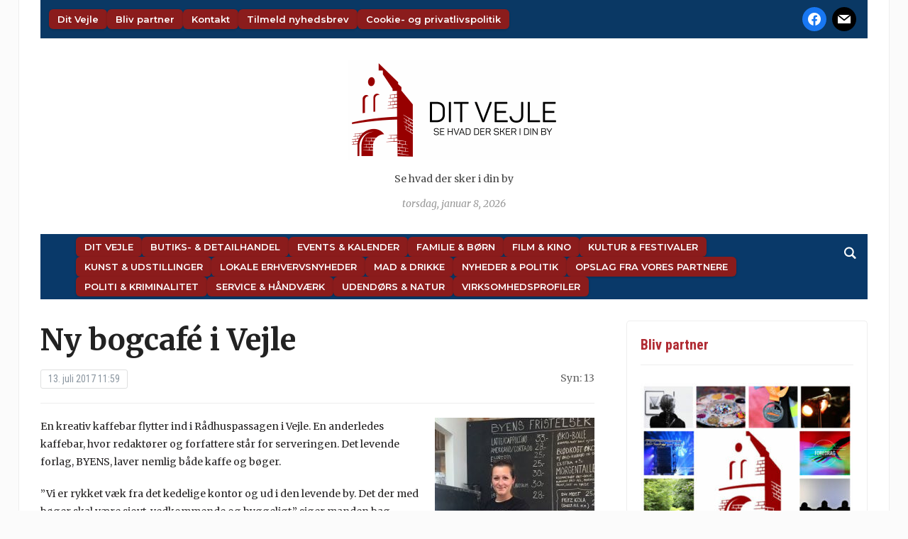

--- FILE ---
content_type: text/html; charset=UTF-8
request_url: https://dit-vejle.dk/ny-bogcafe-vejle/
body_size: 13709
content:
<!DOCTYPE html>
<html lang="da-DK" prefix="og: http://ogp.me/ns# article: http://ogp.me/ns/article#">
<head>
	<meta charset="UTF-8">
	<meta name="viewport" content="width=device-width, initial-scale=1.0">
	<link rel="profile" href="http://gmpg.org/xfn/11">
	<link rel="pingback" href="https://dit-vejle.dk/xmlrpc.php">

	<title>Ny bogcafé i Vejle | Dit Vejle</title>
<meta name='robots' content='max-image-preview:large' />
<link rel='dns-prefetch' href='//fonts.googleapis.com' />
<link rel='dns-prefetch' href='//hb.wpmucdn.com' />
<link href='//hb.wpmucdn.com' rel='preconnect' />
<link href='http://fonts.googleapis.com' rel='preconnect' />
<link href='//fonts.gstatic.com' crossorigin='' rel='preconnect' />
<link rel="alternate" type="application/rss+xml" title="Dit Vejle &raquo; Feed" href="https://dit-vejle.dk/feed/" />
<link rel="alternate" type="application/rss+xml" title="Dit Vejle &raquo;-kommentar-feed" href="https://dit-vejle.dk/comments/feed/" />
<link rel="alternate" type="text/calendar" title="Dit Vejle &raquo; iCal Feed" href="https://dit-vejle.dk/events/?ical=1" />
<link rel="alternate" type="application/rss+xml" title="Dit Vejle &raquo; Ny bogcafé i Vejle-kommentar-feed" href="https://dit-vejle.dk/ny-bogcafe-vejle/feed/" />
<link rel="alternate" title="oEmbed (JSON)" type="application/json+oembed" href="https://dit-vejle.dk/wp-json/oembed/1.0/embed?url=https%3A%2F%2Fdit-vejle.dk%2Fny-bogcafe-vejle%2F" />
<link rel="alternate" title="oEmbed (XML)" type="text/xml+oembed" href="https://dit-vejle.dk/wp-json/oembed/1.0/embed?url=https%3A%2F%2Fdit-vejle.dk%2Fny-bogcafe-vejle%2F&#038;format=xml" />
<style id='wp-img-auto-sizes-contain-inline-css' type='text/css'>
img:is([sizes=auto i],[sizes^="auto," i]){contain-intrinsic-size:3000px 1500px}
/*# sourceURL=wp-img-auto-sizes-contain-inline-css */
</style>
<link rel='stylesheet' id='pt-cv-public-style-css' href='https://hb.wpmucdn.com/dit-vejle.dk/be53c1ab-3ef8-41d3-8eb6-ecdd67a7498b.css' type='text/css' media='all' />
<style id='wp-emoji-styles-inline-css' type='text/css'>

	img.wp-smiley, img.emoji {
		display: inline !important;
		border: none !important;
		box-shadow: none !important;
		height: 1em !important;
		width: 1em !important;
		margin: 0 0.07em !important;
		vertical-align: -0.1em !important;
		background: none !important;
		padding: 0 !important;
	}
/*# sourceURL=wp-emoji-styles-inline-css */
</style>
<link rel='stylesheet' id='wp-block-library-css' href='https://hb.wpmucdn.com/dit-vejle.dk/514f6d45-85df-465d-878b-6984caf7778a.css' type='text/css' media='all' />
<style id='global-styles-inline-css' type='text/css'>
:root{--wp--preset--aspect-ratio--square: 1;--wp--preset--aspect-ratio--4-3: 4/3;--wp--preset--aspect-ratio--3-4: 3/4;--wp--preset--aspect-ratio--3-2: 3/2;--wp--preset--aspect-ratio--2-3: 2/3;--wp--preset--aspect-ratio--16-9: 16/9;--wp--preset--aspect-ratio--9-16: 9/16;--wp--preset--color--black: #000000;--wp--preset--color--cyan-bluish-gray: #abb8c3;--wp--preset--color--white: #ffffff;--wp--preset--color--pale-pink: #f78da7;--wp--preset--color--vivid-red: #cf2e2e;--wp--preset--color--luminous-vivid-orange: #ff6900;--wp--preset--color--luminous-vivid-amber: #fcb900;--wp--preset--color--light-green-cyan: #7bdcb5;--wp--preset--color--vivid-green-cyan: #00d084;--wp--preset--color--pale-cyan-blue: #8ed1fc;--wp--preset--color--vivid-cyan-blue: #0693e3;--wp--preset--color--vivid-purple: #9b51e0;--wp--preset--gradient--vivid-cyan-blue-to-vivid-purple: linear-gradient(135deg,rgb(6,147,227) 0%,rgb(155,81,224) 100%);--wp--preset--gradient--light-green-cyan-to-vivid-green-cyan: linear-gradient(135deg,rgb(122,220,180) 0%,rgb(0,208,130) 100%);--wp--preset--gradient--luminous-vivid-amber-to-luminous-vivid-orange: linear-gradient(135deg,rgb(252,185,0) 0%,rgb(255,105,0) 100%);--wp--preset--gradient--luminous-vivid-orange-to-vivid-red: linear-gradient(135deg,rgb(255,105,0) 0%,rgb(207,46,46) 100%);--wp--preset--gradient--very-light-gray-to-cyan-bluish-gray: linear-gradient(135deg,rgb(238,238,238) 0%,rgb(169,184,195) 100%);--wp--preset--gradient--cool-to-warm-spectrum: linear-gradient(135deg,rgb(74,234,220) 0%,rgb(151,120,209) 20%,rgb(207,42,186) 40%,rgb(238,44,130) 60%,rgb(251,105,98) 80%,rgb(254,248,76) 100%);--wp--preset--gradient--blush-light-purple: linear-gradient(135deg,rgb(255,206,236) 0%,rgb(152,150,240) 100%);--wp--preset--gradient--blush-bordeaux: linear-gradient(135deg,rgb(254,205,165) 0%,rgb(254,45,45) 50%,rgb(107,0,62) 100%);--wp--preset--gradient--luminous-dusk: linear-gradient(135deg,rgb(255,203,112) 0%,rgb(199,81,192) 50%,rgb(65,88,208) 100%);--wp--preset--gradient--pale-ocean: linear-gradient(135deg,rgb(255,245,203) 0%,rgb(182,227,212) 50%,rgb(51,167,181) 100%);--wp--preset--gradient--electric-grass: linear-gradient(135deg,rgb(202,248,128) 0%,rgb(113,206,126) 100%);--wp--preset--gradient--midnight: linear-gradient(135deg,rgb(2,3,129) 0%,rgb(40,116,252) 100%);--wp--preset--font-size--small: 13px;--wp--preset--font-size--medium: 20px;--wp--preset--font-size--large: 36px;--wp--preset--font-size--x-large: 42px;--wp--preset--spacing--20: 0.44rem;--wp--preset--spacing--30: 0.67rem;--wp--preset--spacing--40: 1rem;--wp--preset--spacing--50: 1.5rem;--wp--preset--spacing--60: 2.25rem;--wp--preset--spacing--70: 3.38rem;--wp--preset--spacing--80: 5.06rem;--wp--preset--shadow--natural: 6px 6px 9px rgba(0, 0, 0, 0.2);--wp--preset--shadow--deep: 12px 12px 50px rgba(0, 0, 0, 0.4);--wp--preset--shadow--sharp: 6px 6px 0px rgba(0, 0, 0, 0.2);--wp--preset--shadow--outlined: 6px 6px 0px -3px rgb(255, 255, 255), 6px 6px rgb(0, 0, 0);--wp--preset--shadow--crisp: 6px 6px 0px rgb(0, 0, 0);}:where(.is-layout-flex){gap: 0.5em;}:where(.is-layout-grid){gap: 0.5em;}body .is-layout-flex{display: flex;}.is-layout-flex{flex-wrap: wrap;align-items: center;}.is-layout-flex > :is(*, div){margin: 0;}body .is-layout-grid{display: grid;}.is-layout-grid > :is(*, div){margin: 0;}:where(.wp-block-columns.is-layout-flex){gap: 2em;}:where(.wp-block-columns.is-layout-grid){gap: 2em;}:where(.wp-block-post-template.is-layout-flex){gap: 1.25em;}:where(.wp-block-post-template.is-layout-grid){gap: 1.25em;}.has-black-color{color: var(--wp--preset--color--black) !important;}.has-cyan-bluish-gray-color{color: var(--wp--preset--color--cyan-bluish-gray) !important;}.has-white-color{color: var(--wp--preset--color--white) !important;}.has-pale-pink-color{color: var(--wp--preset--color--pale-pink) !important;}.has-vivid-red-color{color: var(--wp--preset--color--vivid-red) !important;}.has-luminous-vivid-orange-color{color: var(--wp--preset--color--luminous-vivid-orange) !important;}.has-luminous-vivid-amber-color{color: var(--wp--preset--color--luminous-vivid-amber) !important;}.has-light-green-cyan-color{color: var(--wp--preset--color--light-green-cyan) !important;}.has-vivid-green-cyan-color{color: var(--wp--preset--color--vivid-green-cyan) !important;}.has-pale-cyan-blue-color{color: var(--wp--preset--color--pale-cyan-blue) !important;}.has-vivid-cyan-blue-color{color: var(--wp--preset--color--vivid-cyan-blue) !important;}.has-vivid-purple-color{color: var(--wp--preset--color--vivid-purple) !important;}.has-black-background-color{background-color: var(--wp--preset--color--black) !important;}.has-cyan-bluish-gray-background-color{background-color: var(--wp--preset--color--cyan-bluish-gray) !important;}.has-white-background-color{background-color: var(--wp--preset--color--white) !important;}.has-pale-pink-background-color{background-color: var(--wp--preset--color--pale-pink) !important;}.has-vivid-red-background-color{background-color: var(--wp--preset--color--vivid-red) !important;}.has-luminous-vivid-orange-background-color{background-color: var(--wp--preset--color--luminous-vivid-orange) !important;}.has-luminous-vivid-amber-background-color{background-color: var(--wp--preset--color--luminous-vivid-amber) !important;}.has-light-green-cyan-background-color{background-color: var(--wp--preset--color--light-green-cyan) !important;}.has-vivid-green-cyan-background-color{background-color: var(--wp--preset--color--vivid-green-cyan) !important;}.has-pale-cyan-blue-background-color{background-color: var(--wp--preset--color--pale-cyan-blue) !important;}.has-vivid-cyan-blue-background-color{background-color: var(--wp--preset--color--vivid-cyan-blue) !important;}.has-vivid-purple-background-color{background-color: var(--wp--preset--color--vivid-purple) !important;}.has-black-border-color{border-color: var(--wp--preset--color--black) !important;}.has-cyan-bluish-gray-border-color{border-color: var(--wp--preset--color--cyan-bluish-gray) !important;}.has-white-border-color{border-color: var(--wp--preset--color--white) !important;}.has-pale-pink-border-color{border-color: var(--wp--preset--color--pale-pink) !important;}.has-vivid-red-border-color{border-color: var(--wp--preset--color--vivid-red) !important;}.has-luminous-vivid-orange-border-color{border-color: var(--wp--preset--color--luminous-vivid-orange) !important;}.has-luminous-vivid-amber-border-color{border-color: var(--wp--preset--color--luminous-vivid-amber) !important;}.has-light-green-cyan-border-color{border-color: var(--wp--preset--color--light-green-cyan) !important;}.has-vivid-green-cyan-border-color{border-color: var(--wp--preset--color--vivid-green-cyan) !important;}.has-pale-cyan-blue-border-color{border-color: var(--wp--preset--color--pale-cyan-blue) !important;}.has-vivid-cyan-blue-border-color{border-color: var(--wp--preset--color--vivid-cyan-blue) !important;}.has-vivid-purple-border-color{border-color: var(--wp--preset--color--vivid-purple) !important;}.has-vivid-cyan-blue-to-vivid-purple-gradient-background{background: var(--wp--preset--gradient--vivid-cyan-blue-to-vivid-purple) !important;}.has-light-green-cyan-to-vivid-green-cyan-gradient-background{background: var(--wp--preset--gradient--light-green-cyan-to-vivid-green-cyan) !important;}.has-luminous-vivid-amber-to-luminous-vivid-orange-gradient-background{background: var(--wp--preset--gradient--luminous-vivid-amber-to-luminous-vivid-orange) !important;}.has-luminous-vivid-orange-to-vivid-red-gradient-background{background: var(--wp--preset--gradient--luminous-vivid-orange-to-vivid-red) !important;}.has-very-light-gray-to-cyan-bluish-gray-gradient-background{background: var(--wp--preset--gradient--very-light-gray-to-cyan-bluish-gray) !important;}.has-cool-to-warm-spectrum-gradient-background{background: var(--wp--preset--gradient--cool-to-warm-spectrum) !important;}.has-blush-light-purple-gradient-background{background: var(--wp--preset--gradient--blush-light-purple) !important;}.has-blush-bordeaux-gradient-background{background: var(--wp--preset--gradient--blush-bordeaux) !important;}.has-luminous-dusk-gradient-background{background: var(--wp--preset--gradient--luminous-dusk) !important;}.has-pale-ocean-gradient-background{background: var(--wp--preset--gradient--pale-ocean) !important;}.has-electric-grass-gradient-background{background: var(--wp--preset--gradient--electric-grass) !important;}.has-midnight-gradient-background{background: var(--wp--preset--gradient--midnight) !important;}.has-small-font-size{font-size: var(--wp--preset--font-size--small) !important;}.has-medium-font-size{font-size: var(--wp--preset--font-size--medium) !important;}.has-large-font-size{font-size: var(--wp--preset--font-size--large) !important;}.has-x-large-font-size{font-size: var(--wp--preset--font-size--x-large) !important;}
/*# sourceURL=global-styles-inline-css */
</style>

<style id='classic-theme-styles-inline-css' type='text/css'>
/*! This file is auto-generated */
.wp-block-button__link{color:#fff;background-color:#32373c;border-radius:9999px;box-shadow:none;text-decoration:none;padding:calc(.667em + 2px) calc(1.333em + 2px);font-size:1.125em}.wp-block-file__button{background:#32373c;color:#fff;text-decoration:none}
/*# sourceURL=/wp-includes/css/classic-themes.min.css */
</style>
<link rel='stylesheet' id='uaf_client_css-css' href='https://dit-vejle.dk/wp-content/uploads/useanyfont/uaf.css?ver=1764344541' type='text/css' media='all' />
<link rel='stylesheet' id='wphb-1-css' href='https://hb.wpmucdn.com/dit-vejle.dk/c68f8df9-566d-49f3-a81f-c9e7fff90e6f.css' type='text/css' media='all' />
<link rel='stylesheet' id='tribune-google-fonts-css' href='https://fonts.googleapis.com/css?family=Merriweather%3Aregular%2C700%2C700i%2Citalic%7CPlayfair+Display%3Aregular%2C700%7CMontserrat%3Aregular%2C500%2C600%7CRoboto+Condensed%3Aregular%2C700&#038;subset=latin&#038;display=swap&#038;ver=6.9' type='text/css' media='all' />
<link rel='stylesheet' id='wphb-2-css' href='https://hb.wpmucdn.com/dit-vejle.dk/c7784ebe-bb0f-4d43-b206-fb816d6b8d56.css' type='text/css' media='all' />
<link rel='stylesheet' id='dashicons-css' href='https://hb.wpmucdn.com/dit-vejle.dk/080e7d2a-6b10-40fe-bb65-735e3173a5b1.css' type='text/css' media='all' />
<link rel='stylesheet' id='wphb-3-css' href='https://hb.wpmucdn.com/dit-vejle.dk/07cc149b-bf92-4559-963b-3dd9dd39a078.css' type='text/css' media='all' />
<link rel='preload' as='font'  id='wpzoom-social-icons-font-academicons-woff2-css' href='https://dit-vejle.dk/wp-content/plugins/social-icons-widget-by-wpzoom/assets/font/academicons.woff2?v=1.9.2'  type='font/woff2' crossorigin />
<link rel='preload' as='font'  id='wpzoom-social-icons-font-fontawesome-3-woff2-css' href='https://dit-vejle.dk/wp-content/plugins/social-icons-widget-by-wpzoom/assets/font/fontawesome-webfont.woff2?v=4.7.0'  type='font/woff2' crossorigin />
<link rel='preload' as='font'  id='wpzoom-social-icons-font-genericons-woff-css' href='https://dit-vejle.dk/wp-content/plugins/social-icons-widget-by-wpzoom/assets/font/Genericons.woff'  type='font/woff' crossorigin />
<link rel='preload' as='font'  id='wpzoom-social-icons-font-socicon-woff2-css' href='https://dit-vejle.dk/wp-content/plugins/social-icons-widget-by-wpzoom/assets/font/socicon.woff2?v=4.5.3'  type='font/woff2' crossorigin />
<!--n2css--><!--n2js--><script type="text/javascript" src="https://hb.wpmucdn.com/dit-vejle.dk/898f1240-09c8-419f-a03d-239c805f8c9c.js" id="wphb-4-js"></script>
<link rel="https://api.w.org/" href="https://dit-vejle.dk/wp-json/" /><link rel="alternate" title="JSON" type="application/json" href="https://dit-vejle.dk/wp-json/wp/v2/posts/2060" /><link rel="RedigerURI" type="application/rsd+xml" title="RSD" href="https://dit-vejle.dk/xmlrpc.php?rsd" />
<meta name="generator" content="WordPress 6.9" />
<link rel='shortlink' href='https://dit-vejle.dk/?p=2060' />
<meta property="og:title" name="og:title" content="Ny bogcafé i Vejle" />
<meta property="og:type" name="og:type" content="article" />
<meta property="og:image" name="og:image" content="https://dit-vejle.dk/wp-content/uploads/2017/07/BYENS1.jpg" />
<meta property="og:image" name="og:image" content="https://dit-vejle.dk/wp-content/uploads/2017/07/BYENS2.jpg" />
<meta property="og:url" name="og:url" content="https://dit-vejle.dk/ny-bogcafe-vejle/" />
<meta property="og:description" name="og:description" content="En kreativ kaffebar flytter ind i Rådhuspassagen i Vejle. En anderledes kaffebar med både kaffe og bøger." />
<meta property="og:locale" name="og:locale" content="da_DK" />
<meta property="og:site_name" name="og:site_name" content="Dit Vejle" />
<meta property="twitter:card" name="twitter:card" content="summary_large_image" />
<meta property="article:section" name="article:section" content="Ikke kategoriseret" />
<meta property="article:published_time" name="article:published_time" content="2017-07-13T11:59:23+02:00" />
<meta property="article:modified_time" name="article:modified_time" content="2017-08-24T09:52:38+02:00" />
<meta property="article:author" name="article:author" content="https://dit-vejle.dk/author/signe/" />
<script type="text/javascript">
(function(url){
	if(/(?:Chrome\/26\.0\.1410\.63 Safari\/537\.31|WordfenceTestMonBot)/.test(navigator.userAgent)){ return; }
	var addEvent = function(evt, handler) {
		if (window.addEventListener) {
			document.addEventListener(evt, handler, false);
		} else if (window.attachEvent) {
			document.attachEvent('on' + evt, handler);
		}
	};
	var removeEvent = function(evt, handler) {
		if (window.removeEventListener) {
			document.removeEventListener(evt, handler, false);
		} else if (window.detachEvent) {
			document.detachEvent('on' + evt, handler);
		}
	};
	var evts = 'contextmenu dblclick drag dragend dragenter dragleave drsidenver dragstart drop keydown keypress keyup mousedown mousemove mouseout mouseover mouseup mousewheel scroll'.split(' ');
	var logHuman = function() {
		if (window.wfLogHumanRan) { return; }
		window.wfLogHumanRan = true;
		var wfscr = document.createElement('script');
		wfscr.type = 'text/javascript';
		wfscr.async = true;
		wfscr.src = url + '&r=' + Math.random();
		(document.getElementsByTagName('head')[0]||document.getElementsByTagName('body')[0]).appendChild(wfscr);
		for (var i = 0; i < evts.length; i++) {
			removeEvent(evts[i], logHuman);
		}
	};
	for (var i = 0; i < evts.length; i++) {
		addEvent(evts[i], logHuman);
	}
})('//dit-vejle.dk/?wordfence_lh=1&hid=8BEFF1182112A61163DAE6D27F846508');
</script><meta name="tec-api-version" content="v1"><meta name="tec-api-origin" content="https://dit-vejle.dk"><link rel="alternate" href="https://dit-vejle.dk/wp-json/tribe/events/v1/" /><!-- WPZOOM Theme / Framework -->
<meta name="generator" content="Tribune 4.2.12" />
<meta name="generator" content="WPZOOM Framework 2.0.8" />

<!-- Begin Theme Custom CSS -->
<style type="text/css" id="tribune-custom-css">

@media screen and (min-width: 769px){body, .footer-widgets .column, .site-info{font-size:14px;}.navbar-brand h1 a, .navbar-brand h1{font-size:64px;}#slider #slidemain .slide_content h2, #slider #slidemain .slide_content h2 a{font-size:28px;}#slider #slidemain .slide_content p{font-size:14px;}#main .homepage-widgets h4 a{font-size:18px;}.widget h3.title{font-size:20px;}.entry-title, .entry-title a, .recent-posts .entry-title{font-size:22px;}.single h1.entry-title{font-size:42px;}.page h1.entry-title{font-size:42px;}}
@media screen and (max-width: 768px){body, .footer-widgets .column, .site-info{font-size:14px;}.navbar-brand h1 a, .navbar-brand h1{font-size:50px;}#slider #slidemain .slide_content h2, #slider #slidemain .slide_content h2 a{font-size:24px;}#slider #slidemain .slide_content p{font-size:14px;}#main .homepage-widgets h4 a{font-size:18px;}.widget h3.title{font-size:20px;}.entry-title, .entry-title a, .recent-posts .entry-title{font-size:18px;}.single h1.entry-title{font-size:28px;}.page h1.entry-title{font-size:28px;}}
@media screen and (max-width: 480px){body, .footer-widgets .column, .site-info{font-size:14px;}.navbar-brand h1 a, .navbar-brand h1{font-size:34px;}#slider #slidemain .slide_content h2, #slider #slidemain .slide_content h2 a{font-size:24px;}#slider #slidemain .slide_content p{font-size:14px;}#main .homepage-widgets h4 a{font-size:18px;}.widget h3.title{font-size:20px;}.entry-title, .entry-title a, .recent-posts .entry-title{font-size:18px;}.single h1.entry-title{font-size:28px;}.page h1.entry-title{font-size:28px;}}
</style>
<!-- End Theme Custom CSS -->
<!-- SEO meta tags powered by SmartCrawl https://wpmudev.com/project/smartcrawl-wordpress-seo/ -->
<link rel="canonical" href="https://dit-vejle.dk/ny-bogcafe-vejle/" />
<meta name="description" content="En kreativ kaffebar flytter ind i Rådhuspassagen i Vejle. En anderledes kaffebar med både kaffe og bøger." />
<script type="application/ld+json">{"@context":"https:\/\/schema.org","@graph":[{"@type":"Organization","@id":"https:\/\/dit-vejle.dk\/#schema-publishing-organization","url":"https:\/\/dit-vejle.dk","name":"Dit Vejle"},{"@type":"WebSite","@id":"https:\/\/dit-vejle.dk\/#schema-website","url":"https:\/\/dit-vejle.dk","name":"Dit Vejle","encoding":"UTF-8","potentialAction":{"@type":"SearchAction","target":"https:\/\/dit-vejle.dk\/search\/{search_term_string}\/","query-input":"required name=search_term_string"}},{"@type":"BreadcrumbList","@id":"https:\/\/dit-vejle.dk\/ny-bogcafe-vejle?page&name=ny-bogcafe-vejle\/#breadcrumb","itemListElement":[{"@type":"ListItem","position":1,"name":"Home","item":"https:\/\/dit-vejle.dk"},{"@type":"ListItem","position":2,"name":"Ikke kategoriseret","item":"https:\/\/dit-vejle.dk\/category\/ikke-kategoriseret\/"},{"@type":"ListItem","position":3,"name":"Ny bogcaf\u00e9 i Vejle"}]},{"@type":"Person","@id":"https:\/\/dit-vejle.dk\/author\/signe\/#schema-author","name":"Signe","url":"https:\/\/dit-vejle.dk\/author\/signe\/"},{"@type":"WebPage","@id":"https:\/\/dit-vejle.dk\/ny-bogcafe-vejle\/#schema-webpage","isPartOf":{"@id":"https:\/\/dit-vejle.dk\/#schema-website"},"publisher":{"@id":"https:\/\/dit-vejle.dk\/#schema-publishing-organization"},"url":"https:\/\/dit-vejle.dk\/ny-bogcafe-vejle\/"},{"@type":"Article","mainEntityOfPage":{"@id":"https:\/\/dit-vejle.dk\/ny-bogcafe-vejle\/#schema-webpage"},"author":{"@id":"https:\/\/dit-vejle.dk\/author\/signe\/#schema-author"},"publisher":{"@id":"https:\/\/dit-vejle.dk\/#schema-publishing-organization"},"dateModified":"2017-08-24T09:52:38","datePublished":"2017-07-13T11:59:23","headline":"Ny bogcaf\u00e9 i Vejle | Dit Vejle","description":"En kreativ kaffebar flytter ind i R\u00e5dhuspassagen i Vejle. En anderledes kaffebar med b\u00e5de kaffe og b\u00f8ger.","name":"Ny bogcaf\u00e9 i Vejle","image":{"@type":"ImageObject","@id":"https:\/\/dit-vejle.dk\/ny-bogcafe-vejle\/#schema-article-image","url":"https:\/\/dit-vejle.dk\/wp-content\/uploads\/2017\/07\/BYENS1.jpg","height":463,"width":476},"thumbnailUrl":"https:\/\/dit-vejle.dk\/wp-content\/uploads\/2017\/07\/BYENS1.jpg"}]}</script>
<meta property="og:type" content="article" />
<meta property="og:url" content="https://dit-vejle.dk/ny-bogcafe-vejle/" />
<meta property="og:title" content="Ny bogcafé i Vejle | Dit Vejle" />
<meta property="og:description" content="En kreativ kaffebar flytter ind i Rådhuspassagen i Vejle. En anderledes kaffebar med både kaffe og bøger." />
<meta property="og:image" content="https://dit-vejle.dk/wp-content/uploads/2017/07/BYENS1.jpg" />
<meta property="og:image:width" content="476" />
<meta property="og:image:height" content="463" />
<meta property="article:published_time" content="2017-07-13T11:59:23" />
<meta property="article:author" content="Signe" />
<meta name="twitter:card" content="summary_large_image" />
<meta name="twitter:title" content="Ny bogcafé i Vejle | Dit Vejle" />
<meta name="twitter:description" content="En kreativ kaffebar flytter ind i Rådhuspassagen i Vejle. En anderledes kaffebar med både kaffe og bøger." />
<meta name="twitter:image" content="https://dit-vejle.dk/wp-content/uploads/2017/07/BYENS1.jpg" />
<!-- /SEO -->
<link rel="icon" href="https://dit-vejle.dk/wp-content/uploads/2018/08/cropped-ByPortalerneFavicon-1-32x32.png" sizes="32x32" />
<link rel="icon" href="https://dit-vejle.dk/wp-content/uploads/2018/08/cropped-ByPortalerneFavicon-1-192x192.png" sizes="192x192" />
<link rel="apple-touch-icon" href="https://dit-vejle.dk/wp-content/uploads/2018/08/cropped-ByPortalerneFavicon-1-180x180.png" />
<meta name="msapplication-TileImage" content="https://dit-vejle.dk/wp-content/uploads/2018/08/cropped-ByPortalerneFavicon-1-270x270.png" />
		<style type="text/css" id="wp-custom-css">
			
:root {
  --post-thumb-width: 240px;
  --spacing-small: 0.5em;
  --spacing-medium: 1.2em;
  --meta-font-size: 0.9rem;
  --meta-color-date: #555;
  --meta-color-excerpt: #666;
  --nav-bg: #8b1c1c;
  --nav-hover-bg: #a72a2a;
  --nav-text-color: #fff;
  --nav-font-size: 13px;
  --nav-font-weight: 600;
  --nav-border-radius: 6px;
  --nav-padding: 6px 12px;
  --nav-gap-rows: 6px;
  --nav-gap-cols: 12px;
}

ul { list-style: none; margin: 0; padding: 0; }

.post-thumb img.attachment-featured-cat {
  width: var(--post-thumb-width);
  height: auto;
  display: block;
  margin-bottom: var(--spacing-small);
}
.post-thumb + h3,
.post-thumb + h3 a {
  font-size: 1.1rem;
  line-height: 1.3;
  font-weight: 600;
  margin: 0.3em 0 0.2em;
}

.featured-date,
.post-excerpt { font-size: var(--meta-font-size); }
.featured-date { color: var(--meta-color-date); }
.post-excerpt { color: var(--meta-color-excerpt); }

li { margin-bottom: var(--spacing-medium); }

.top-navbar #navbar-top ul,
.top-navbar #navbar-top [id^="menu-"],
.main-navbar ul,
.main-navbar [id^="menu-"] {
  display: flex !important;
  gap: var(--nav-gap-rows) var(--nav-gap-cols) !important;
  margin: 0;
  padding: 4px 0;
  align-items: center;
  list-style: none;
}

.top-navbar #navbar-top ul,
.top-navbar #navbar-top [id^="menu-"] {
  flex-wrap: nowrap !important;
  justify-content: flex-start;
}

.main-navbar ul,
.main-navbar [id^="menu-"] {
  flex-wrap: wrap !important;
  justify-content: flex-start;
}

.top-navbar #navbar-top ul li,
.top-navbar #navbar-top [id^="menu-"] li,
.main-navbar ul li,
.main-navbar [id^="menu-"] li {
  margin: 0 !important;
  padding: 0 !important;
  display: flex !important;
  align-items: center;
}

.top-navbar #navbar-top ul li a,
.top-navbar #navbar-top [id^="menu-"] li a,
.main-navbar ul li a,
.main-navbar [id^="menu-"] li a {
  display: inline-block !important;
  font-size: var(--nav-font-size) !important;
  font-weight: var(--nav-font-weight) !important;
  line-height: 1.3 !important;
  padding: var(--nav-padding) !important;
  color: var(--nav-text-color) !important;
  background: var(--nav-bg) !important;
  border-radius: var(--nav-border-radius) !important;
  white-space: nowrap !important;
  text-decoration: none !important;
  box-shadow: 0 1px 3px rgba(0,0,0,.2) !important;
  transition: background .2s ease, transform .1s ease !important;
}

.top-navbar #navbar-top ul li a:hover,
.top-navbar #navbar-top [id^="menu-"] li a:hover,
.main-navbar ul li a:hover,
.main-navbar [id^="menu-"] li a:hover {
  background: var(--nav-hover-bg) !important;
  transform: scale(1.03);
}

.top-navbar #navbar-top ul li a span,
.main-navbar ul li a span { pointer-events: none; }

@media (max-width: 768px) {
  .top-navbar #navbar-top ul,
  .top-navbar #navbar-top [id^="menu-"],
  .main-navbar ul,
  .main-navbar [id^="menu-"] {
    justify-content: center !important;
    gap: 8px 10px !important;
  }
  .top-navbar #navbar-top ul li a,
  .top-navbar #navbar-top [id^="menu-"] li a,
  .main-navbar ul li a,
  .main-navbar [id^="menu-"] li a {
    font-size: 14px !important;
    padding: 8px 14px !important;
  }
}

.top-navbar {
  background-color: #0a3864;
  display: flex;
  align-items: center;
  justify-content: space-between;
  padding: 6px 12px;
  width: 100%;
  flex-wrap: nowrap;
}
#navbar-top { flex: 1 1 auto; display: flex; order: 1; }
.header_social { display: flex; align-items: center; gap: 6px; order: 2; flex-shrink: 0; }
.header_social .title { display: none; }
.zoom-social-icons-list { display: flex; gap: 6px; margin: 0; padding: 0; }
```
		</style>
		
	
</head>
<body class="wp-singular post-template-default single single-post postid-2060 single-format-standard wp-custom-logo wp-theme-tribune tribe-no-js page-template-tribune metaslider-plugin">

<div class="site-wrap">

	<div class="page-wrap">

		<header id="header">

			<nav class="navbar" role="navigation">

				<nav class="top-navbar" role="navigation">


					<div class="header_social">
						<div id="zoom-social-icons-widget-3" class="widget zoom-social-icons-widget"><h3 class="title">Følg os</h3>
		
<ul class="zoom-social-icons-list zoom-social-icons-list--with-canvas zoom-social-icons-list--round zoom-social-icons-list--no-labels">

		
				<li class="zoom-social_icons-list__item">
		<a class="zoom-social_icons-list__link" href="https://www.facebook.com/byportalenvejle" target="_blank" title="Facebook" >
									
						<span class="screen-reader-text">facebook</span>
			
						<span class="zoom-social_icons-list-span social-icon socicon socicon-facebook" data-hover-rule="background-color" data-hover-color="#1877F2" style="background-color : #1877F2; font-size: 18px; padding:8px" ></span>
			
					</a>
	</li>

	
				<li class="zoom-social_icons-list__item">
		<a class="zoom-social_icons-list__link" href="mailto:redaktion@dit-vejle.dk" target="_blank" title="Default Label" >
									
						<span class="screen-reader-text">mail</span>
			
						<span class="zoom-social_icons-list-span social-icon socicon socicon-mail" data-hover-rule="background-color" data-hover-color="#000000" style="background-color : #000000; font-size: 18px; padding:8px" ></span>
			
					</a>
	</li>

	
</ul>

		<div class="clear"></div></div>					</div>


					<div class="navbar-header">
						
							<a class="navbar-toggle" href="#menu-top-slide">
								<span class="icon-bar"></span>
								<span class="icon-bar"></span>
								<span class="icon-bar"></span>
							</a>


							<div id="menu-top-slide" class="menu-top-container"><ul id="menu-top" class="menu"><li id="menu-item-660" class="menu-item menu-item-type-custom menu-item-object-custom menu-item-home menu-item-660"><a href="http://dit-vejle.dk">Dit Vejle</a></li>
<li id="menu-item-13" class="menu-item menu-item-type-post_type menu-item-object-page menu-item-13"><a href="https://dit-vejle.dk/bliv-partner/">Bliv partner</a></li>
<li id="menu-item-663" class="menu-item menu-item-type-post_type menu-item-object-page menu-item-663"><a href="https://dit-vejle.dk/kontakt/">Kontakt</a></li>
<li id="menu-item-129964" class="menu-item menu-item-type-post_type menu-item-object-page menu-item-129964"><a href="https://dit-vejle.dk/tilmelding-nyhedsbrev/">Tilmeld nyhedsbrev</a></li>
<li id="menu-item-129965" class="menu-item menu-item-type-post_type menu-item-object-page menu-item-129965"><a href="https://dit-vejle.dk/privacy-policy/">Cookie- og privatlivspolitik</a></li>
</ul></div>
					</div>

					<div id="navbar-top">

						<div class="menu-top-container"><ul id="menu-top-1" class="nav navbar-nav dropdown sf-menu"><li class="menu-item menu-item-type-custom menu-item-object-custom menu-item-home menu-item-660"><a href="http://dit-vejle.dk">Dit Vejle</a></li>
<li class="menu-item menu-item-type-post_type menu-item-object-page menu-item-13"><a href="https://dit-vejle.dk/bliv-partner/">Bliv partner</a></li>
<li class="menu-item menu-item-type-post_type menu-item-object-page menu-item-663"><a href="https://dit-vejle.dk/kontakt/">Kontakt</a></li>
<li class="menu-item menu-item-type-post_type menu-item-object-page menu-item-129964"><a href="https://dit-vejle.dk/tilmelding-nyhedsbrev/">Tilmeld nyhedsbrev</a></li>
<li class="menu-item menu-item-type-post_type menu-item-object-page menu-item-129965"><a href="https://dit-vejle.dk/privacy-policy/">Cookie- og privatlivspolitik</a></li>
</ul></div>					</div><!-- #navbar-top -->


				</nav><!-- .navbar -->

				<div class="clear"></div>

			</nav><!-- .navbar -->


			<div id="header-inner">


				<div class="navbar-brand">
					<a href="https://dit-vejle.dk/" class="custom-logo-link" rel="home" itemprop="url"><img width="300" height="140" src="https://dit-vejle.dk/wp-content/uploads/2016/10/cropped-vejle-0140.png" class="custom-logo no-lazyload no-lazy a3-notlazy" alt="Dit Vejle" itemprop="logo" decoding="async" /></a>					<span class="tagline">Se hvad der sker i din by</span>
					<span class="header_date">torsdag, januar 8, 2026</span>
				</div><!-- .navbar-brand -->


				
				<div class="clear"></div>

			</div><!-- /#header-inner -->


			<nav class="navbar" role="navigation">

				<nav class="main-navbar" role="navigation">

					<div id="sb-search" class="sb-search">
						<form method="get" id="searchform" action="https://dit-vejle.dk/">
	<input type="search" class="sb-search-input" placeholder="Søgeord..."  name="s" id="s" />
    <input type="submit" id="searchsubmit" class="sb-search-submit" value="Search" />
    <span class="sb-icon-search"></span>
</form>					</div>


					<div class="navbar-header">
						
							<a class="navbar-toggle" href="#menu-main-slide">
                                <span class="toggle-bars">
                                    <span class="icon-bar"></span>
                                    <span class="icon-bar"></span>
                                    <span class="icon-bar"></span>
                                </span>
								<span class="toggle-text">Menu</span>
							</a>


							<div id="menu-main-slide" class="menu-main-menu-container"><ul id="menu-main-menu" class="menu"><li id="menu-item-129966" class="menu-item menu-item-type-custom menu-item-object-custom menu-item-home menu-item-129966"><a href="https://dit-vejle.dk">Dit Vejle</a></li>
<li id="menu-item-129967" class="menu-item menu-item-type-taxonomy menu-item-object-category menu-item-129967"><a href="https://dit-vejle.dk/category/butiks-detailhandel/">Butiks- &amp; Detailhandel</a></li>
<li id="menu-item-129968" class="menu-item menu-item-type-taxonomy menu-item-object-category menu-item-129968"><a href="https://dit-vejle.dk/category/events-kalender/">Events &amp; Kalender</a></li>
<li id="menu-item-129969" class="menu-item menu-item-type-taxonomy menu-item-object-category menu-item-129969"><a href="https://dit-vejle.dk/category/familie-boern/">Familie &amp; Børn</a></li>
<li id="menu-item-129970" class="menu-item menu-item-type-taxonomy menu-item-object-category menu-item-129970"><a href="https://dit-vejle.dk/category/film-kino/">Film &amp; Kino</a></li>
<li id="menu-item-129971" class="menu-item menu-item-type-taxonomy menu-item-object-category menu-item-129971"><a href="https://dit-vejle.dk/category/kultur-festivaler/">Kultur &amp; Festivaler</a></li>
<li id="menu-item-129972" class="menu-item menu-item-type-taxonomy menu-item-object-category menu-item-129972"><a href="https://dit-vejle.dk/category/kunst-udstillinger/">Kunst &amp; Udstillinger</a></li>
<li id="menu-item-129973" class="menu-item menu-item-type-taxonomy menu-item-object-category menu-item-129973"><a href="https://dit-vejle.dk/category/lokale-erhvervsnyheder/">Lokale Erhvervsnyheder</a></li>
<li id="menu-item-129974" class="menu-item menu-item-type-taxonomy menu-item-object-category menu-item-129974"><a href="https://dit-vejle.dk/category/mad-drikke/">Mad &amp; Drikke</a></li>
<li id="menu-item-129975" class="menu-item menu-item-type-taxonomy menu-item-object-category menu-item-129975"><a href="https://dit-vejle.dk/category/nyheder-politik/">Nyheder &amp; Politik</a></li>
<li id="menu-item-129976" class="menu-item menu-item-type-taxonomy menu-item-object-category menu-item-129976"><a href="https://dit-vejle.dk/category/opslag-fra-vores-partnere/">Opslag fra vores partnere</a></li>
<li id="menu-item-129977" class="menu-item menu-item-type-taxonomy menu-item-object-category menu-item-129977"><a href="https://dit-vejle.dk/category/politi-kriminalitet/">Politi &amp; Kriminalitet</a></li>
<li id="menu-item-129978" class="menu-item menu-item-type-taxonomy menu-item-object-category menu-item-129978"><a href="https://dit-vejle.dk/category/service-haandvaerk/">Service &amp; Håndværk</a></li>
<li id="menu-item-129979" class="menu-item menu-item-type-taxonomy menu-item-object-category menu-item-129979"><a href="https://dit-vejle.dk/category/udendoers-natur/">Udendørs &amp; Natur</a></li>
<li id="menu-item-129980" class="menu-item menu-item-type-taxonomy menu-item-object-category menu-item-129980"><a href="https://dit-vejle.dk/category/virksomhedsprofiler/">Virksomhedsprofiler</a></li>
</ul></div>
					</div>

					<div id="navbar-main">

						<div class="menu-main-menu-container"><ul id="menu-main-menu-1" class="nav navbar-nav dropdown sf-menu"><li class="menu-item menu-item-type-custom menu-item-object-custom menu-item-home menu-item-129966"><a href="https://dit-vejle.dk">Dit Vejle</a></li>
<li class="menu-item menu-item-type-taxonomy menu-item-object-category menu-item-129967"><a href="https://dit-vejle.dk/category/butiks-detailhandel/">Butiks- &amp; Detailhandel</a></li>
<li class="menu-item menu-item-type-taxonomy menu-item-object-category menu-item-129968"><a href="https://dit-vejle.dk/category/events-kalender/">Events &amp; Kalender</a></li>
<li class="menu-item menu-item-type-taxonomy menu-item-object-category menu-item-129969"><a href="https://dit-vejle.dk/category/familie-boern/">Familie &amp; Børn</a></li>
<li class="menu-item menu-item-type-taxonomy menu-item-object-category menu-item-129970"><a href="https://dit-vejle.dk/category/film-kino/">Film &amp; Kino</a></li>
<li class="menu-item menu-item-type-taxonomy menu-item-object-category menu-item-129971"><a href="https://dit-vejle.dk/category/kultur-festivaler/">Kultur &amp; Festivaler</a></li>
<li class="menu-item menu-item-type-taxonomy menu-item-object-category menu-item-129972"><a href="https://dit-vejle.dk/category/kunst-udstillinger/">Kunst &amp; Udstillinger</a></li>
<li class="menu-item menu-item-type-taxonomy menu-item-object-category menu-item-129973"><a href="https://dit-vejle.dk/category/lokale-erhvervsnyheder/">Lokale Erhvervsnyheder</a></li>
<li class="menu-item menu-item-type-taxonomy menu-item-object-category menu-item-129974"><a href="https://dit-vejle.dk/category/mad-drikke/">Mad &amp; Drikke</a></li>
<li class="menu-item menu-item-type-taxonomy menu-item-object-category menu-item-129975"><a href="https://dit-vejle.dk/category/nyheder-politik/">Nyheder &amp; Politik</a></li>
<li class="menu-item menu-item-type-taxonomy menu-item-object-category menu-item-129976"><a href="https://dit-vejle.dk/category/opslag-fra-vores-partnere/">Opslag fra vores partnere</a></li>
<li class="menu-item menu-item-type-taxonomy menu-item-object-category menu-item-129977"><a href="https://dit-vejle.dk/category/politi-kriminalitet/">Politi &amp; Kriminalitet</a></li>
<li class="menu-item menu-item-type-taxonomy menu-item-object-category menu-item-129978"><a href="https://dit-vejle.dk/category/service-haandvaerk/">Service &amp; Håndværk</a></li>
<li class="menu-item menu-item-type-taxonomy menu-item-object-category menu-item-129979"><a href="https://dit-vejle.dk/category/udendoers-natur/">Udendørs &amp; Natur</a></li>
<li class="menu-item menu-item-type-taxonomy menu-item-object-category menu-item-129980"><a href="https://dit-vejle.dk/category/virksomhedsprofiler/">Virksomhedsprofiler</a></li>
</ul></div>
					</div><!-- #navbar-main -->

					<div class="clear"></div>

				</nav><!-- .main-navbar -->

			</nav><!-- .navbar -->

			<div class="clear"></div>

		</header><!-- /#header -->


    <main id="main" role="main">

        
            <div class="content-area">

                <article id="post-2060" class="post-2060 post type-post status-publish format-standard has-post-thumbnail category-ikke-kategoriseret">


    

    <header class="entry-header">

       
        <h1 class="entry-title">Ny bogcafé i Vejle</h1>

        <div class="post-meta">

                            <time class="entry-date published updated" datetime="2017-07-13T11:59:23+02:00">
                    13. juli 2017 11:59                </time>
            

            
            <span class="views">Syn: 13</span>
        </div>


    </header><!-- .entry-header -->

    <div class="clear"></div>

    <div class="entry-content">

        
        <figure id="attachment_2079" aria-describedby="caption-attachment-2079" style="width: 225px" class="wp-caption alignright"><a href="http://dit-vejle.dk/wp-content/uploads/2017/07/BYENS2.jpg"><img fetchpriority="high" decoding="async" class="wp-image-2079 size-medium" src="http://dit-vejle.dk/wp-content/uploads/2017/07/BYENS2-225x300.jpg" alt="" width="225" height="300" srcset="https://dit-vejle.dk/wp-content/uploads/2017/07/BYENS2-225x300.jpg 225w, https://dit-vejle.dk/wp-content/uploads/2017/07/BYENS2-41x55.jpg 41w, https://dit-vejle.dk/wp-content/uploads/2017/07/BYENS2.jpg 480w" sizes="(max-width: 225px) 100vw, 225px" /></a><figcaption id="caption-attachment-2079" class="wp-caption-text">Foto: BYENS.</figcaption></figure>
<p>En kreativ kaffebar flytter ind i Rådhuspassagen i Vejle. En anderledes kaffebar, hvor redaktører og forfattere står for serveringen. Det levende forlag, BYENS, laver nemlig både kaffe og bøger.</p>
<p>”Vi er rykket væk fra det kedelige kontor og ud i den levende by. Det der med bøger skal være sjovt, vedkommende og hyggeligt,” siger manden bag kaffebaren og forlaget, Thomas Aagaard Skovmand, som også er journalist og forfatter.</p>
<p>BYENS får udover kaffebar også en butiksafdeling med salg af forlagets bøger og interiør fra møbelsnedkeren Made by Anders, hvis borde, stole og reoler også pryder stedet.</p>
<p>”Når man skriver eller læser bøger, skal man både bruge kaffekopper, stole at sidde på og lys fra lamper, så der er en rød tråd i alt, hvad man kan købe hos os,” siger Thomas Aagaard Skovmand, hvis forlag også kan komme til folk, hvis de ikke kommer af sig selv.</p>
<p>BYENS har nemlig en mobil bogcafe i form af en ladcykel med espressomaskine og bøger, som padler vidt omkring. Fra bogmesser og skoler til åbne arrangementer på byens pladser. Her kan man<br />
købe billig to-go-kaffe og to-go-bøger. BYENS udgiver omkring fire bøger hver måned. Bøger, som er til salg i boghandlere i hele landet, men som naturligvis også kan købes i deres nye bogcafe til en særlig pris.</p>
<p>Vejles nye kaffebar BYENS deler navn med forlaget bag og ligger i Rådhuspassagen 6. Stedet åbnede primo maj.</p>

        <div class="clear"></div>

        
    </div><!-- .entry-content -->


    <footer class="entry-footer">

        
        

        
            <div class="post_author vcard">

                <img alt='' src='https://secure.gravatar.com/avatar/9157130eb8492e35f584e5b137ac1aa7e7100651641de114f8e659f64933b201?s=70&#038;d=mm&#038;r=g' srcset='https://secure.gravatar.com/avatar/9157130eb8492e35f584e5b137ac1aa7e7100651641de114f8e659f64933b201?s=140&#038;d=mm&#038;r=g 2x' class='avatar avatar-70 photo' height='70' width='70' decoding='async'/>
                <div class="author-description">

                    <span>Author:  <a class="url fn n" href="https://dit-vejle.dk/author/signe/">Signe</a></span>
                </div>

                <div class="clear"></div>
            </div>

        
    </footer><!-- .entry-footer -->

</article><!-- #post -->
                
            </div>

        
    </main><!-- #main -->


    <section id="sidebar">

	<div id="black-studio-tinymce-4" class="widget widget_black_studio_tinymce"><h3 class="title">Bliv partner</h3><div class="textwidget"><p><img class="alignnone size-medium wp-image-116564" src="https://dit-vejle.dk/wp-content/uploads/2023/10/Kalender-Byportalen-jan-23-abw-1024x887-300x260.jpg" alt="" width="300" height="260" /></p>
<p>Opslag på byportalen er sponseret af vores partnere. Se priser og partnerfordele <a href="http://dit-vejle.dk/bliv-partner/">her. </a></p>
</div></div><div id="black-studio-tinymce-3" class="widget widget_black_studio_tinymce"><h3 class="title">Velkommen til byportalen</h3><div class="textwidget"><p>Opslag på byportalen er sponseret af vores partnere.</p>
<p>Send dit opslag til redaktion@dit-vejle.dk</p>
<p>&nbsp;</p>
</div></div><div id="black-studio-tinymce-6" class="widget widget_black_studio_tinymce"><div class="textwidget"><p><img width="150" height="150" class="alignnone size-thumbnail wp-image-8975" alt="" src="https://dit-vejle.dk/wp-content/uploads/2020/05/lokale-butikker-handel-shoppe-abw-150x150.jpg"></p>
</div></div>
</section> <!-- /#sidebar -->
    

	<div class="clear"></div>

	

</div> <!-- /.page-wrap -->

<div class="clear"></div>

<div id="footer">

	<div class="footer-logo">

	    <h2><a href="https://dit-vejle.dk" title="Se hvad der sker i din by">Dit Vejle</a></h2>

	</div>


    
	<div class="clear"></div>

	<div class="footer-info">
        <span class="copyright">Copyright &copy; 2026 Dit Vejle</span>
		<span class="designed">Designed by <a href="https://www.wpzoom.com/" rel="nofollow" target="_blank" title="WPZOOM WordPress Themes">WPZOOM</a></span>
	</div>

	<div class="clear"></div>


</div> <!-- /#footer -->



<script type="speculationrules">
{"prefetch":[{"source":"document","where":{"and":[{"href_matches":"/*"},{"not":{"href_matches":["/wp-*.php","/wp-admin/*","/wp-content/uploads/*","/wp-content/*","/wp-content/plugins/*","/wp-content/themes/tribune/*","/*\\?(.+)"]}},{"not":{"selector_matches":"a[rel~=\"nofollow\"]"}},{"not":{"selector_matches":".no-prefetch, .no-prefetch a"}}]},"eagerness":"conservative"}]}
</script>

			<script type="text/javascript">
				var _paq = _paq || [];
					_paq.push(['setCustomDimension', 1, '{"ID":3,"name":"Signe","avatar":"d98c8048060bccbd8833a40f7269c227"}']);
				_paq.push(['trackPageView']);
								(function () {
					var u = "https://analytics2.wpmudev.com/";
					_paq.push(['setTrackerUrl', u + 'track/']);
					_paq.push(['setSiteId', '14709']);
					var d   = document, g = d.createElement('script'), s = d.getElementsByTagName('script')[0];
					g.type  = 'text/javascript';
					g.async = true;
					g.defer = true;
					g.src   = 'https://analytics.wpmucdn.com/matomo.js';
					s.parentNode.insertBefore(g, s);
				})();
			</script>
					<script>
		( function ( body ) {
			'use strict';
			body.className = body.className.replace( /\btribe-no-js\b/, 'tribe-js' );
		} )( document.body );
		</script>
		<script> /* <![CDATA[ */var tribe_l10n_datatables = {"aria":{"sort_ascending":": activate to sort column ascending","sort_descending":": activate to sort column descending"},"length_menu":"Show _MENU_ entries","empty_table":"No data available in table","info":"Showing _START_ to _END_ of _TOTAL_ entries","info_empty":"Showing 0 to 0 of 0 entries","info_filtered":"(filtered from _MAX_ total entries)","zero_records":"No matching records found","search":"Search:","all_selected_text":"All items on this page were selected. ","select_all_link":"Select all pages","clear_selection":"Clear Selection.","pagination":{"all":"All","next":"Næste","previous":"Previous"},"select":{"rows":{"0":"","_":": Selected %d rows","1":": Selected 1 row"}},"datepicker":{"dayNames":["s\u00f8ndag","mandag","tirsdag","onsdag","torsdag","fredag","l\u00f8rdag"],"dayNamesShort":["s\u00f8n","man","tirs","ons","tors","fre","l\u00f8r"],"dayNamesMin":["S","M","Ti","O","To","F","L"],"monthNames":["januar","februar","marts","april","maj","juni","juli","august","september","oktober","november","december"],"monthNamesShort":["januar","februar","marts","april","maj","juni","juli","august","september","oktober","november","december"],"monthNamesMin":["jan","feb","mar","apr","maj","jun","jul","aug","sep","okt","nov","dec"],"nextText":"Næste","prevText":"Prev","currentText":"Today","closeText":"Done","today":"Today","clear":"Clear"}};/* ]]> */ </script><script type="text/javascript">/* <![CDATA[ */ jQuery(document).ready( function() { jQuery.post( "https://dit-vejle.dk/wp-admin/admin-ajax.php", { action : "entry_views", _ajax_nonce : "59cf30b9db", post_id : 2060 } ); } ); /* ]]> */</script>
			<script data-category="functional">
											</script>
			<script type="text/javascript" id="wphb-5-js-extra">
/* <![CDATA[ */
var PT_CV_PUBLIC = {"_prefix":"pt-cv-","page_to_show":"5","_nonce":"8e1887ae53","is_admin":"","is_mobile":"","ajaxurl":"https://dit-vejle.dk/wp-admin/admin-ajax.php","lang":"","loading_image_src":"[data-uri]"};
var PT_CV_PAGINATION = {"first":"\u00ab","prev":"\u2039","next":"\u203a","last":"\u00bb","goto_first":"Go to first page","goto_prev":"Go to previous page","goto_next":"Go to next page","goto_last":"Go to last page","current_page":"Current page is","goto_page":"Go to page"};
//# sourceURL=wphb-5-js-extra
/* ]]> */
</script>
<script type="text/javascript" src="https://hb.wpmucdn.com/dit-vejle.dk/a40e47b6-788d-4b84-a637-f89bac5797e8.js" id="wphb-5-js"></script>
<script type="text/javascript" src="https://hb.wpmucdn.com/dit-vejle.dk/b9e7c091-0b15-4854-bde1-cfbbefcbc4e1.js" id="comment-reply-js" async="async" data-wp-strategy="async" fetchpriority="low"></script>
<script type="text/javascript" id="wphb-6-js-extra">
/* <![CDATA[ */
var zoomOptions = [];
//# sourceURL=wphb-6-js-extra
/* ]]> */
</script>
<script type="text/javascript" src="https://hb.wpmucdn.com/dit-vejle.dk/bd3b409c-4a3a-45c6-8ffb-8a5e8e91d576.js" id="wphb-6-js"></script>
<script id="wp-emoji-settings" type="application/json">
{"baseUrl":"https://s.w.org/images/core/emoji/17.0.2/72x72/","ext":".png","svgUrl":"https://s.w.org/images/core/emoji/17.0.2/svg/","svgExt":".svg","source":{"concatemoji":"https://dit-vejle.dk/wp-includes/js/wp-emoji-release.min.js?ver=6.9"}}
</script>
<script type="module">
/* <![CDATA[ */
/*! This file is auto-generated */
const a=JSON.parse(document.getElementById("wp-emoji-settings").textContent),o=(window._wpemojiSettings=a,"wpEmojiSettingsSupports"),s=["flag","emoji"];function i(e){try{var t={supportTests:e,timestamp:(new Date).valueOf()};sessionStorage.setItem(o,JSON.stringify(t))}catch(e){}}function c(e,t,n){e.clearRect(0,0,e.canvas.width,e.canvas.height),e.fillText(t,0,0);t=new Uint32Array(e.getImageData(0,0,e.canvas.width,e.canvas.height).data);e.clearRect(0,0,e.canvas.width,e.canvas.height),e.fillText(n,0,0);const a=new Uint32Array(e.getImageData(0,0,e.canvas.width,e.canvas.height).data);return t.every((e,t)=>e===a[t])}function p(e,t){e.clearRect(0,0,e.canvas.width,e.canvas.height),e.fillText(t,0,0);var n=e.getImageData(16,16,1,1);for(let e=0;e<n.data.length;e++)if(0!==n.data[e])return!1;return!0}function u(e,t,n,a){switch(t){case"flag":return n(e,"\ud83c\udff3\ufe0f\u200d\u26a7\ufe0f","\ud83c\udff3\ufe0f\u200b\u26a7\ufe0f")?!1:!n(e,"\ud83c\udde8\ud83c\uddf6","\ud83c\udde8\u200b\ud83c\uddf6")&&!n(e,"\ud83c\udff4\udb40\udc67\udb40\udc62\udb40\udc65\udb40\udc6e\udb40\udc67\udb40\udc7f","\ud83c\udff4\u200b\udb40\udc67\u200b\udb40\udc62\u200b\udb40\udc65\u200b\udb40\udc6e\u200b\udb40\udc67\u200b\udb40\udc7f");case"emoji":return!a(e,"\ud83e\u1fac8")}return!1}function f(e,t,n,a){let r;const o=(r="undefined"!=typeof WorkerGlobalScope&&self instanceof WorkerGlobalScope?new OffscreenCanvas(300,150):document.createElement("canvas")).getContext("2d",{willReadFrequently:!0}),s=(o.textBaseline="top",o.font="600 32px Arial",{});return e.forEach(e=>{s[e]=t(o,e,n,a)}),s}function r(e){var t=document.createElement("script");t.src=e,t.defer=!0,document.head.appendChild(t)}a.supports={everything:!0,everythingExceptFlag:!0},new Promise(t=>{let n=function(){try{var e=JSON.parse(sessionStorage.getItem(o));if("object"==typeof e&&"number"==typeof e.timestamp&&(new Date).valueOf()<e.timestamp+604800&&"object"==typeof e.supportTests)return e.supportTests}catch(e){}return null}();if(!n){if("undefined"!=typeof Worker&&"undefined"!=typeof OffscreenCanvas&&"undefined"!=typeof URL&&URL.createObjectURL&&"undefined"!=typeof Blob)try{var e="postMessage("+f.toString()+"("+[JSON.stringify(s),u.toString(),c.toString(),p.toString()].join(",")+"));",a=new Blob([e],{type:"text/javascript"});const r=new Worker(URL.createObjectURL(a),{name:"wpTestEmojiSupports"});return void(r.onmessage=e=>{i(n=e.data),r.terminate(),t(n)})}catch(e){}i(n=f(s,u,c,p))}t(n)}).then(e=>{for(const n in e)a.supports[n]=e[n],a.supports.everything=a.supports.everything&&a.supports[n],"flag"!==n&&(a.supports.everythingExceptFlag=a.supports.everythingExceptFlag&&a.supports[n]);var t;a.supports.everythingExceptFlag=a.supports.everythingExceptFlag&&!a.supports.flag,a.supports.everything||((t=a.source||{}).concatemoji?r(t.concatemoji):t.wpemoji&&t.twemoji&&(r(t.twemoji),r(t.wpemoji)))});
//# sourceURL=https://dit-vejle.dk/wp-includes/js/wp-emoji-loader.min.js
/* ]]> */
</script>

</body>
</html>